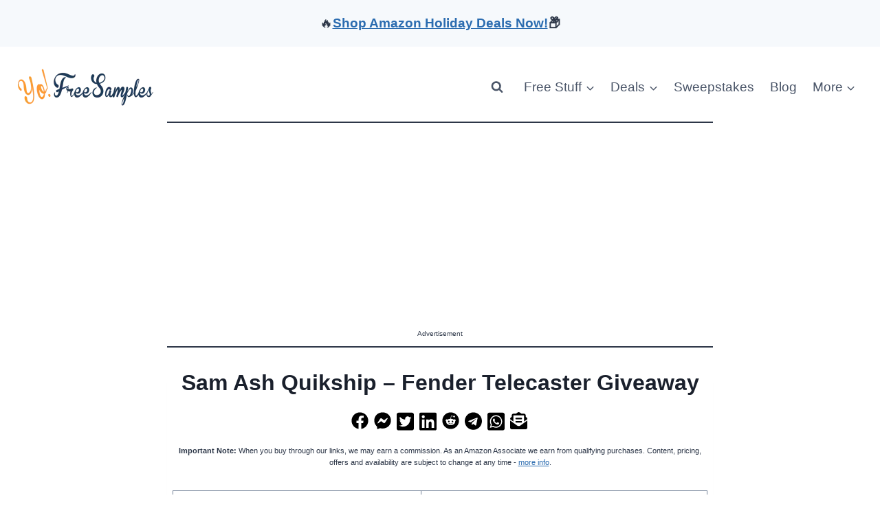

--- FILE ---
content_type: text/html; charset=utf-8
request_url: https://www.google.com/recaptcha/api2/aframe
body_size: 266
content:
<!DOCTYPE HTML><html><head><meta http-equiv="content-type" content="text/html; charset=UTF-8"></head><body><script nonce="YXm_bJmaLV6brwl78OIf1w">/** Anti-fraud and anti-abuse applications only. See google.com/recaptcha */ try{var clients={'sodar':'https://pagead2.googlesyndication.com/pagead/sodar?'};window.addEventListener("message",function(a){try{if(a.source===window.parent){var b=JSON.parse(a.data);var c=clients[b['id']];if(c){var d=document.createElement('img');d.src=c+b['params']+'&rc='+(localStorage.getItem("rc::a")?sessionStorage.getItem("rc::b"):"");window.document.body.appendChild(d);sessionStorage.setItem("rc::e",parseInt(sessionStorage.getItem("rc::e")||0)+1);localStorage.setItem("rc::h",'1766659295801');}}}catch(b){}});window.parent.postMessage("_grecaptcha_ready", "*");}catch(b){}</script></body></html>